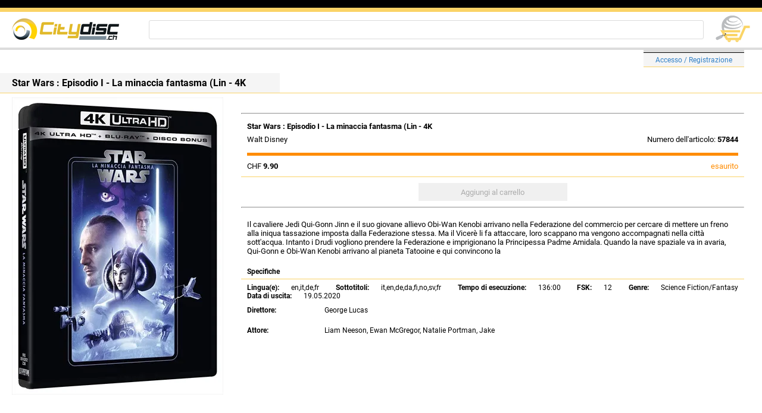

--- FILE ---
content_type: text/html; charset=utf-8
request_url: https://www.citydisc.ch/it/Details/Star-Wars-Episodio-I-La-minaccia-fantasma-Line-1416-
body_size: 13846
content:
<!DOCTYPE html>

<html>
<head>
    <meta name="viewport" content="width=device-width" />
    <title>Star Wars : Episodio I - La minaccia fantasma (Lin</title>
    <link rel="stylesheet" href="/css/StyleSheet.css">
            <script type="text/javascript">
            (function (w, d) {
                var e = d.createElement('script'); e.type = 'text/javascript'; e.async = true;
                e.src = (d.location.protocol == 'https:' ? 'https' : 'http') + '://cdn.clerk.io/clerk.js';
                var s = d.getElementsByTagName('script')[0]; s.parentNode.insertBefore(e, s);
                w.__clerk_q = w.__clerk_q || []; w.Clerk = w.Clerk || function () { w.__clerk_q.push(arguments) };
            })(window, document);

            Clerk('config', {
                key: 'ayDGJ84QQ3mmlblyfADuFmSAhs5nhtaF'
            });
        </script>

    
                    <meta name="description" content="4K Star Wars : Episodio I - La minaccia fantasma (Lin" />

    
</head>
<body>
    <header>
        <div class="H13 BGB"></div>
        <div class="H7 BGGld"></div>
        <div class="MobileOnly" style="display: none;">
            
            <a href="/it/Login"><p class="fxacce H25 MB10 BGGry">Accesso / Registrazione</p></a>

        </div>
        <div class="MobileOnly" style="display: none;">
            <div class="fxac H45 P10B MB10">
                <div>
                            <a href="/it"><img src="/img/HeaderLogo.png" alt="CitydiscMainLogo" /></a>

                </div>
                <div class="fxstrch"></div>
                <a href="/it/Cart"><img src="/img/CitydiscWarenkorb0.png" alt="CitydiscWarenkorbLogo" /></a>

            </div>
                    <form action="/it/search" type="GET" class="fxstrch ML50 MR20 fx">
            <input type="search" id="InText" name="SearchStr" class="fxstrch HR220 H32 BR3 P10B MB10">
            <span class="clerk"
                  data-template="@live-searchit"
                  data-instant-search="#InText"
                  data-instant-search-suggestions="6"
                  data-instant-search-categories="6"
                  data-instant-search-pages="6"></span>
        </form>

            
            
        </div>
        <div class="DesktopOnly">
            <div class="fxac H60 P20B">
                <div>
                            <a href="/it"><img src="/img/HeaderLogo.png" alt="CitydiscMainLogo" /></a>

                </div>
                        <form action="/it/search" type="GET" class="fxstrch ML50 MR20 fx">
            <input type="search" id="InText" name="SearchStr" class="fxstrch HR220 H32 PL20 BR3">
            <span class="clerk"
                  data-template="@live-searchit"
                  data-instant-search="#InText"
                  data-instant-search-suggestions="6"
                  data-instant-search-categories="6"
                  data-instant-search-pages="6"></span>
        </form>

                
                <a href="/it/Cart"><img src="/img/CitydiscWarenkorb0.png" alt="CitydiscWarenkorbLogo" /></a>

            </div>
            <div class="H4 BGGry20"></div>
            <div class="fxac">
                <div class="fxac F11">
                    
                </div>
                <div class="fxstrch"></div>
                <div>
                    
            <div class="MR30"><a href="/it/Login"><div class="H4 BGGry20 BBB"></div><div class="fxac LoginBar"><p>Accesso / Registrazione</p></div></a></div>

                </div>
            </div>
        </div>
    </header>
    <div class="fxfe">
        <div class="MW1920 fxstrch">
            <div class="fx">
                <div class="DesktopOnly">
                    <div>
                        
                    </div>
                </div>
                <div class="fxstrch">
                    

<div class="DesktopOnly fxfe">
    <div class="fxstrch MW1900">
        <div class="fxstrch HRBGld">
            <div class="DTitle"><h1><b>Star Wars : Episodio I - La minaccia fantasma (Lin - 4K</b></h1></div>
        </div>
        <div class="MT7 PL20 fx">
                        <picture>
                            <source srcset="[data-uri]" media="(max-width: 1024px)">
                            <img src="https://cdn.wemeo.ch/Star-Wars-Episodio-I-La-minaccia-fantasma-Line-1416--500.jpg" alt="ordina ora!">
                        </picture>
            <div class="ML30 MT20 MR30 fxstrch">
                <hr />
                <p class="PL10 PT7 F13"><b>Star Wars : Episodio I - La minaccia fantasma (Lin - 4K</b></p>
                <div class="fx">
                                <p class="PL10 PT7 MB10 F13">Walt Disney</p>
                            <div class="fxstrch"></div>
                            <p class="PR10 PT7 MB10 F13">Numero dell'articolo: <b>57844</b></p>
                </div>
                        <div class="Lager6"></div>
                <div class="fx MT10 MB10 PL10 PR10 PB10 F13 HRBGld">
                        <p>CHF <b>9.90</b></p>
                    <div class="fxstrch"></div>
                                    <p class="CDO">esaurito</p>
                </div>
                <form method="post" class="fx">
                    <input type="hidden" name="id" value="57844" />
                        <div class="fxfe fxstrch">
                                    <input type="submit" disabled="disabled" value="Aggiungi al carrello" class="STDBtn W250" />
                        </div>
                <input name="__RequestVerificationToken" type="hidden" value="CfDJ8JgRH0T6T9pNowPEXhbue0cILo4GMd7Q03678htFC_WArzo6Lh0kV4VXF3vUW7mJQtOHxI_8j-DPJgrdR-uq6Xxhb90aJKsqZLQw5RwpSJqIHG4F_hU7hb6O0T7BSHBkpVxW4sy-uOZWKcmWr5TqpmI" /></form>
                <hr class="MT10" />
                <div class="F134 MT20 P10B Desc">
Il cavaliere Jedi Qui-Gonn Jinn e il suo giovane allievo Obi-Wan Kenobi arrivano nella Federazione del commercio per cercare di mettere un freno alla iniqua tassazione imposta dalla Federazione stessa. Ma il Vicerè li fa attaccare, loro scappano ma vengono accompagnati nella città sott'acqua. Intanto i Drudi vogliono prendere la Federazione e imprigionano la Principessa Padme Amidala. Quando la nave spaziale va in avaria, Qui-Gonn e Obi-Wan Kenobi arrivano al pianeta Tatooine e qui convincono la                </div>
                        <p class="MT20 PL10"><b>Specifiche</b></p>
                <div class="fxacsb H18 HRTGld MT5 PT7 PL10 PR10" style="flex-wrap: wrap;">
                        <div class="fx">
                                    <b class="MR20">Lingua(e):</b>
                            <p>en,it,de,fr</p>
                        </div>
                        <div class="fx">
                                    <b class="MR20">Sottotitoli:</b>
                            <p>it,en,de,da,fi,no,sv,fr</p>
                        </div>
                        <div class="fx">
                                    <b class="MR20">Tempo di esecuzione:</b>
                            <p>136:00</p>
                        </div>
                        <div class="fx">
                            <b class="MR20">FSK:</b><p>12</p>
                        </div>
                        <div class="fx">
                            <b class="MR20">Genre:</b><p>Science Fiction/Fantasy</p>
                        </div>
                        <div class="fx">
                                    <b class="MR20">Data di uscita:</b>
                                    <p>19.05.2020</p>
                        </div>
                </div>
                    <div class="fx MT20">
                                <b class="PL10 MIW130">Direttore:</b>
                                <p>George Lucas</p>
                    </div>
                    <div class="fx MT20">
                                <b class="PL10 MIW130">Attore:</b>
                                <p>Liam Neeson, Ewan McGregor, Natalie Portman, Jake</p>
                    </div>
                <div class="MB1000"></div>
            </div>
        </div>
    </div>
</div>
<div class="MobileOnly" style="display: none;">
    <div class="MainTitle">
        <h1>Star Wars : Episodio I - La minaccia fantasma (Lin - UHD</h1>
    </div>
    <div class="fxfe">
            <picture>
                <source srcset="[data-uri]" media="(min-width: 1024px)">
                <img src="https://cdn.wemeo.ch/Star-Wars-Episodio-I-La-minaccia-fantasma-Line-1416--500.jpg" alt="Star-Wars-Episodio-I-La-minaccia-fantasma-Line-1416-" style="max-width: 100%; height: auto;" class="MT7 M10B">
            </picture>
    </div>
    <div class="MT10">
        <hr />
        <p class="P20B MT10 F13"><b>Star Wars : Episodio I - La minaccia fantasma (Lin - UHD</b></p>
            <p class="PL20 PT7 F13">Walt Disney</p>
                <div class="Lager6"></div>
        <div class="fx MT10 MB10 PL20 PR20 PB10 F13 HRBGld">
            <p>CHF <b>9.90</b></p>
            <div class="fxstrch"></div>
                            <p class="CDO">esaurito</p>
        </div>
        <form method="post" class="fx">
            <input type="hidden" name="id" value="57844" />
                <div class="fxfe fxstrch">
                            <input type="submit" disabled="disabled" value="Aggiungi al carrello" class="STDBtn W250" />
                </div>
        <input name="__RequestVerificationToken" type="hidden" value="CfDJ8JgRH0T6T9pNowPEXhbue0cILo4GMd7Q03678htFC_WArzo6Lh0kV4VXF3vUW7mJQtOHxI_8j-DPJgrdR-uq6Xxhb90aJKsqZLQw5RwpSJqIHG4F_hU7hb6O0T7BSHBkpVxW4sy-uOZWKcmWr5TqpmI" /></form>
        <hr class="MT10" />
        <div class="F134 MT20 P10B Desc">
Il cavaliere Jedi Qui-Gonn Jinn e il suo giovane allievo Obi-Wan Kenobi arrivano nella Federazione del commercio per cercare di mettere un freno alla iniqua tassazione imposta dalla Federazione stessa. Ma il Vicerè li fa attaccare, loro scappano ma vengono accompagnati nella città sott'acqua. Intanto i Drudi vogliono prendere la Federazione e imprigionano la Principessa Padme Amidala. Quando la nave spaziale va in avaria, Qui-Gonn e Obi-Wan Kenobi arrivano al pianeta Tatooine e qui convincono la        </div>
                <p class="MT20 PL10"><b>Specifiche</b></p>
                <div class="fxac H25 P20B HRB230">
                    <p class="W160 HRR220">Numero dell'articolo:</p>
                    <p class="fxstrch R">57844</p>
                </div>
                    <div class="fxac H25 P20B HRB230">
                        <p class="W160 HRR220">Sistema:</p>
                        <p class="fxstrch R">4K</p>
                    </div>
            <div class="fxac H25 P20B HRB230">
                <p class="W160 HRR220">Release:</p>
                <p class="fxstrch R">19.05.2020</p>
            </div>
                    <div class="fxac H25 P20B HRB230">
                        <p class="W160 HRR220">Lingua(e):</p>
                        <p class="fxstrch R">en,it,de,fr</p>
                    </div>
                    <div class="fxac H25 P20B HRB230">
                        <p class="W160 HRR220">Sottotitoli:</p>
                        <p class="fxstrch R">it,en,de,da,fi,no,sv,fr</p>
                    </div>
            <div class="fxac PL20 PR20 HRB230 H25">
                <p class="W160 HRR220">Genre:</p>
                <p class="fxstrch R">Science Fiction/Fantasy</p>
            </div>
                    <div class="fxac H25 P20B HRB230">
                        <p class="W160 HRR220">Tempo di esecuzione:</p>
                        <p class="fxstrch R">136:00</p>
                    </div>
            <div class="fxac H25 P20B HRB230">
                <p class="W160 HRR220">FSK:</p>
                <p class="fxstrch R">12</p>
            </div>
                    <div class="fxac H25 P20B HRB230">
                        <p class="W160 HRR220">Direttore:</p>
                        <p class="fxstrch R">George Lucas</p>
                    </div>
                    <div class="fxac H25 P20B HRB230">
                        <p class="W160 HRR220">Attore:</p>
                        <p class="fxstrch R">Liam Neeson, Ewan McGregor, Natalie Portman, Jake</p>
                    </div>
        <div class="MB250"></div>
    </div>
</div>


                </div>
            </div>
        </div>
    </div>
    <footer>
        <div class="H5 MT10 BGB"></div>
        <div class="H7 BGGld"></div>
        <div class="FTRBar">
                    <div class="HRBP"><a href="/it/PaymentDelivery"><p class="fxacce H25 PT10 B">Informazioni su pagamento e consegna</p></a></div>
        <div class="HRBP"><a href="/it/Contact"><p class="fxacce H25 PT10 B">Contatto</p></a></div>
        <div class="HRBP"><a href="/it/PrivacyPolicy"><p class="fxacce H25 PT10 B">Protezione dei dati</p></a></div>
        <div class="HRBP"><a href="/it/MinorProtection"><p class="fxacce H25 PT10 B">Protezione dei minori</p></a></div>
        <div class="HRBP"><a href="/it/TermsAndConditions"><p class="fxacce H25 PT10 B">Condizioni generali di contratto</p></a></div>

            <div class="fxfe">
                        <a href="/fr"><div class="fxacce W60 MR5 BGGry20 H25 MT17">FR</div></a>
        <a href="/de"><div class="fxacce W60 MR5 BGGry20 H25 MT17">DE</div></a>
        <a href="/it"><div class="fxacce W60 MR5 H25 CW BGGld MT17">IT</div></a>
        <a href="/en"><div class="fxacce W60 BGGry20 H25 MT17">EN</div></a>

            </div>
            <p class="FW400 C F10 MT10">&copy; Citydisc 2026</p>
        </div>
    </footer>
</body>
</html>


--- FILE ---
content_type: application/javascript; charset=UTF-8
request_url: https://api.clerk.io/v2/config/load?payload=%7B%22mode%22%3A%22live%22%2C%22key%22%3A%22ayDGJ84QQ3mmlblyfADuFmSAhs5nhtaF%22%2C%22visitor%22%3A%22auto%22%2C%22_%22%3A29496225%7D&callback=__clerk_cb_0
body_size: 213
content:
__clerk_cb_0({"status":"ok","results":{"contents":{"live-searchit":{"api":"search/predictive","template_id":112568,"args":{"labels":["Live Searchit"],"limit":8},"facets_data":{},"injection_data":{}},"resultpageit":{"api":"search/search","template_id":112572,"args":{"labels":["resultpageit"],"limit":8},"facets_data":{},"injection_data":{}}},"formatters":[],"store_settings":{"use_new_carousel":false,"observe_dom":false,"id_types":{"product":"int","sale":"int","category":"int","customer":"int"}}}});

--- FILE ---
content_type: application/javascript; charset=UTF-8
request_url: https://api.clerk.io/v2/config/designs?payload=%7B%22ids%22%3A%5B112568%5D%2C%22key%22%3A%22ayDGJ84QQ3mmlblyfADuFmSAhs5nhtaF%22%2C%22visitor%22%3A%22auto%22%2C%22_%22%3A29496225%7D&callback=__clerk_cb_1
body_size: 1929
content:
__clerk_cb_1({"status":"ok","results":[{"id":112568,"html":"\u003cdiv class=\"clerk-design-component-bkqmagb7\"\u003e \r\n \u003cstyle\u003e @media screen and (max-width: 480px) {\r\n .clerk-instant-search-key-selected { border-radius:5px; border:1px solid #d7d7d7; background-color:#eee; } \r\n} @media screen and (min-width: 481px) and (max-width: 800px) {\r\n .clerk-instant-search-key-selected { border-radius:5px; border:1px solid #d7d7d7; background-color:#eee; } \r\n} .clerk-instant-search-key-selected { border-radius:5px; border:1px solid #d7d7d7; background-color:#eee; } \u003c/style\u003e \r\n \u003cdiv\u003e \r\n \u003cstyle\u003e@media screen and (max-width: 800px) {.clerk-live-search-container {width:100% !important; left:0px !important; }}\u003c/style\u003e \r\n \u003c/div\u003e {% if (products.length + categories.length + pages.length) ==0 %} \r\n \u003cdiv id=\"s9Nm9rzp\" class=\"undefined clerk-design-component-s9Nm9rzp\"\u003e Niente trovato: \r\n \u003cb\u003e{{ query }}\u003c/b\u003e... Si prega di riprovare! \r\n \u003c/div\u003e {%endif%} {% if (products.length + categories.length + pages.length) !=0 %} \r\n \u003cdiv id=\"kqDXA0T2\" class=\"undefined clerk-design-component-kqDXA0T2\"\u003e Risultati ricerca per: \r\n \u003cb\u003e{{ query }}\u003c/b\u003e \r\n \u003c/div\u003e {%endif%} \r\n \u003cdiv class=\"clerk-design-component-F2hIZiVI\"\u003e \r\n \u003cdiv class=\"clerk-live-search-background clerk-design-component-OMpJWSIv\" id=\"OMpJWSIv\"\u003e \r\n \u003ch2 id=\"x16IinqI\" class=\"clerk-design-component-x16IinqI\"\u003e Articolo \u003c/h2\u003e {% for product in products %} {% if loop.index \u003c 7 %} \r\n \u003cdiv class=\"clerk-design-component-b2mfhaLP clerk-instant-search-key-selectable \"\u003e \r\n \u003ca style=\"border-bottom:none;display:inherit;width:100%;text-decoration:none;color:inherit;\" href=\"{{ product.url }}\"\u003e \r\n \u003cdiv style=\"display:inherit;width:100%;\"\u003e \r\n \u003cdiv class=\"clerk-design-component-lTRnK0x2\" style=\"background-image: url({{ product.image }});\"\u003e \u003c/div\u003e\r\n \u003cdiv class=\"clerk-design-component-4uULNC8Z\"\u003e\r\n \u003cdiv id=\"rTAmKrz7\" class=\"undefined clerk-design-component-rTAmKrz7\"\u003e {{product.name}} \u003c/div\u003e\r\n \u003cdiv class=\"clerk-design-product-price clerk-design-component-OuXhpntZ\" id=\"OuXhpntZ\"\u003e {{ product.description }} \u003c/div\u003e\r\n \u003c/div\u003e\r\n \r\n \u003c/div\u003e \r\n \u003c/a\u003e \r\n \u003c/div\u003e {% endif %} {% endfor %} {% if hits \u003e6 %} \r\n \u003ca href=\"/it/search?SearchStr={{ query }}\" style=\"color:inherit;border:inherit\" class=\"clerk-design-component-Jx2CaGvA\"\u003e \r\n \u003cdiv class=\"clerk-instant-search-key-selectable clerk-design-component-M8ddzNCi\"\u003e Visualizza altri risultati di ricerca! \u003c/div\u003e \r\n \u003c/a\u003e {%endif%} \r\n \u003c/div\u003e \r\n\r\n \u003cdiv class=\"clerk-design-component-owchkSxb\"\u003e {% if suggestions.length \u003e0 %} \r\n\r\n \r\n \u003cdiv class=\"clerk-design-component-6X134D2R\"\u003e \u003c/div\u003e \r\n\r\n \r\n \u003ch2 id=\"WFfCNXoW\" class=\"clerk-design-component-WFfCNXoW\"\u003e Termini di ricerca correlati \u003c/h2\u003e {% for suggestion in suggestions %} {% if suggestion !=query %} \r\n\r\n \r\n \u003ca href=\"/it/search?SearchStr={{suggestion}}\" style=\"all:inherit; width:100%;\" class=\"clerk-design-component-xLvhPrXJ\"\u003e \r\n \r\n \r\n \u003cdiv class=\"undefined clerk-design-component-KDf9RQ5x clerk-instant-search-key-selectable\" id=\"KDf9RQ5x\"\u003e {{ suggestion}} \u003c/div\u003e \r\n\r\n \r\n \u003c/a\u003e {%endif%} {% endfor %} {%endif%}\r\n \u003c/div\u003e\r\n \u003c/div\u003e \r\n\u003c/div\u003e","html_mobile":"","css":".clerk-design-component-bkqmagb7{\r\n border-radius:5px 5px 10px 10px;\r\n box-shadow:0 1em 2em 1em rgba(0,0,0,.2);\r\n margin:.2em auto;\r\n min-width:650px;\r\n border-top:0px;\r\n overflow:hidden;\r\n border:1px solid #eee;\r\n background-color:white;\r\n}\r\n @media screen and (max-width: 480px) {\r\n .clerk-design-component-bkqmagb7{\r\n width:96%;\r\n padding-top:0;\r\n min-width:200px !important;\r\n}\r\n }\r\n @media screen and (min-width: 481px) and (max-width: 800px) {\r\n .clerk-design-component-bkqmagb7{\r\n width:96%;\r\n padding-top:0;\r\n min-width:0 !important;\r\n}\r\n }\r\n\r\n\r\n.clerk-design-component-s9Nm9rzp{\r\n font-size:inherit;\r\n color:inherit;\r\n padding:1em;\r\n overflow:hidden;\r\n font-weight:normal;\r\n font-style:italic;\r\n text-align:center;\r\nmax-width: 100%;}\r\n\r\n.clerk-design-component-kqDXA0T2{\r\n font-size:inherit;\r\n color:inherit;\r\n padding:1em;\r\n overflow:hidden;\r\n font-weight:normal;\r\n text-align:inherit;\r\nmax-width: 100%;}\r\n\r\n.clerk-live-wrapper {\r\n position:absolute;\r\n z-index:42;\r\n background-color:white;\r\n}\r\n\r\n.clerk-live-product \u003e a, .clerk-live-product \u003e a:hover, .clerk-live-product \u003e a:visited {\r\n \r\n color: inherit;\r\n text-decoration: inherit;\r\n}\r\n\r\n.clerk-live-flex {\r\n clear: both;\r\n \r\n margin: 5px;\r\n padding: 5px;\r\n \r\n text-align: left;\r\n}\r\n\r\n.clerk-live-product {\r\n clear: both;\r\n \r\n margin: 5px;\r\n padding: 5px;\r\n \r\n text-align: left;\r\n}\r\n.clerk-live-product:not(:last-child) {\r\n border-bottom: 1px solid #eee;\r\n}\r\n\r\n.clerk-design-component-OMpJWSIv{\r\n flex:3;\r\n padding-right:2em;\r\n padding-left:1em;\r\n}\r\n @media screen and (max-width: 480px) {\r\n .clerk-design-component-OMpJWSIv{\r\n padding-right:1em;\r\n padding-left:1em;\r\n}\r\n }\r\n @media screen and (min-width: 481px) and (max-width: 800px) {\r\n .clerk-design-component-OMpJWSIv{\r\n padding-top:20px;\r\n padding-right:1em;\r\n min-width:220px;\r\n padding-left:1em;\r\n}\r\n }\r\n\r\n\r\n.clerk-design-component-x16IinqI{\r\n font-size:14px;\r\n color:#717E94;\r\n margin-bottom:1em;\r\n margin-left:1em;\r\n text-transform:uppercase;\r\n text-align:inherit;\r\nmax-width: 100%;}\r\n\r\n.clerk-design-component-b2mfhaLP{\r\n padding:.2em;\r\n display:flex;\r\n border-bottom:1px solid #eee;\r\n}\r\n\r\n.clerk-design-component-lTRnK0x2{\r\n background-size:contain;\r\n background-repeat:no-repeat;\r\n margin-right:1em;\r\n height:3em;\r\n width:3em;\r\n margin-top:0em;\r\n margin-bottom:0em;\r\n margin-left:0em;\r\n max-width:100%;;\r\n background-position:center center;\r\n display:inline-block;\r\n}\r\n\r\n.clerk-design-component-4uULNC8Z{\r\n width:100%;\r\n}\r\n\r\n.clerk-design-component-rTAmKrz7{\r\n font-size:inherit;\r\n margin-bottom:.2em;\r\n color:inherit;\r\n height:1.2em;\r\n overflow:hidden;\r\n font-weight:normal;\r\n text-align:inherit;\r\nmax-width: 100%;}\r\n\r\n.clerk-design-component-0HDJAoTA{\r\n opacity:.8em;\r\n font-size:inherit;\r\n font-weight:normal;\r\n color:gray;\r\n height:intial;\r\n margin-right:.5em;\r\n text-decoration:line-through;\r\n display:inline-block;\r\n text-align:center;\r\nmax-width: 100%;}\r\n\r\n.clerk-design-product-price {\r\n \r\n font-weight: bold;\r\n}\r\n\r\n.clerk-design-component-OuXhpntZ{\r\n font-size:1.1em;\r\n color:inherit;\r\n height:intial;\r\n margin-left:0px;\r\n font-weight:bold;\r\n display:inline-block;\r\n text-align:center;\r\nmax-width: 100%;}\r\n\r\n.clerk-design-component-M8ddzNCi{\r\n padding-top: 7px;\r\n font-size:1.2em;\r\n color:inherit;\r\n background-color: rgb(240,240,240);\r\n height: 25px;\r\n margin: 5px 0 5px 0;\r\n cursor:pointer;\r\n overflow:hidden;\r\n font-weight:normal;\r\n text-align:center;\r\n}\r\n\r\n.clerk-design-component-owchkSxb{\r\n flex:1;\r\n}\r\n @media screen and (max-width: 480px) {\r\n .clerk-design-component-owchkSxb{\r\n padding-left:1em;\r\n}\r\n }\r\n @media screen and (min-width: 481px) and (max-width: 800px) {\r\n .clerk-design-component-owchkSxb{\r\n padding-left:1em;\r\n}\r\n }\r\n\r\n\r\n.clerk-design-component-6X134D2R{\r\n margin-bottom:1em;\r\n}\r\n\r\n.clerk-design-component-WFfCNXoW{\r\n font-size:.8em;\r\n color:#717E94;\r\n margin-bottom:1em;\r\n text-transform:uppercase;\r\n text-align:inherit;\r\nmax-width: 100%;}\r\n\r\n.clerk-design-component-KDf9RQ5x{\r\n padding:.1em;\r\n font-size:inherit;\r\n font-weight:normal;\r\n color:inherit;\r\n border-bottom:none;\r\n cursor:pointer;\r\n overflow:hidden;\r\n text-align:inherit;\r\n}\r\n\r\n.clerk-design-component-F2hIZiVI{\r\n display:flex;\r\nmax-width: 100%;}\r\n @media screen and (max-width: 480px) {\r\n .clerk-design-component-F2hIZiVI{\r\n flex-direction:column-reverse;\r\n}\r\n }\r\n @media screen and (min-width: 481px) and (max-width: 800px) {\r\n .clerk-design-component-F2hIZiVI{\r\n flex-direction:column-reverse;\r\n}\r\n }","css_mobile":"","config":"","container":"","attributes":["description","hits","image","length","name","products","query","suggestion","suggestions","url"]}]});